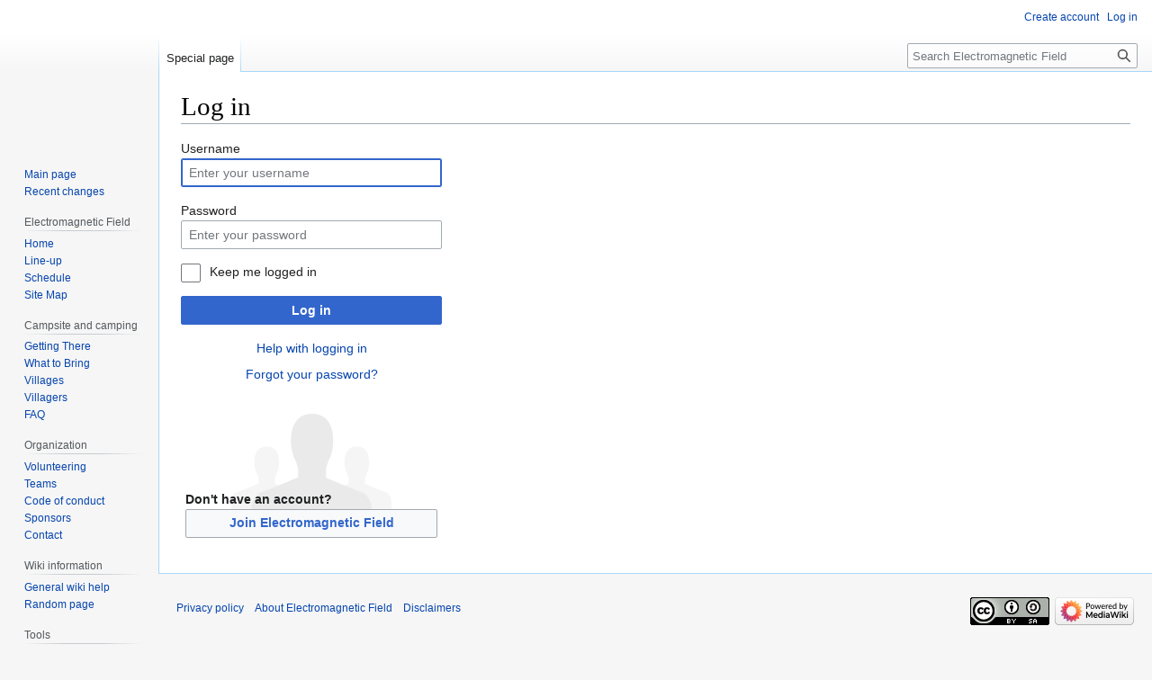

--- FILE ---
content_type: text/html; charset=UTF-8
request_url: https://wiki.emfcamp.org/2016/w/index.php?title=Special:UserLogin&returnto=User%3AJennyh
body_size: 4548
content:
<!DOCTYPE html>
<html class="client-nojs" lang="en" dir="ltr">
<head>
<meta charset="UTF-8"/>
<title>Log in - Electromagnetic Field</title>
<script>document.documentElement.className="client-js";RLCONF={"wgBreakFrames":true,"wgSeparatorTransformTable":["",""],"wgDigitTransformTable":["",""],"wgDefaultDateFormat":"dmy","wgMonthNames":["","January","February","March","April","May","June","July","August","September","October","November","December"],"wgRequestId":"7269d5f56db61416b5e8801f","wgCSPNonce":false,"wgCanonicalNamespace":"Special","wgCanonicalSpecialPageName":"Userlogin","wgNamespaceNumber":-1,"wgPageName":"Special:UserLogin","wgTitle":"UserLogin","wgCurRevisionId":0,"wgRevisionId":0,"wgArticleId":0,"wgIsArticle":false,"wgIsRedirect":false,"wgAction":"view","wgUserName":null,"wgUserGroups":["*"],"wgCategories":[],"wgPageContentLanguage":"en","wgPageContentModel":"wikitext","wgRelevantPageName":"Special:UserLogin","wgRelevantArticleId":0,"wgIsProbablyEditable":false,"wgRelevantPageIsProbablyEditable":false,"egMapsScriptPath":"/2016/w/extensions/Maps/","egMapsDebugJS":false,"egMapsAvailableServices":["leaflet","googlemaps3"],
"egMapsLeafletLayersApiKeys":{"MapBox":"","MapQuestOpen":"","Thunderforest":"","GeoportailFrance":""},"wgVector2022PreviewPages":[]};RLSTATE={"user.options":"loading","mediawiki.ui.input":"ready","mediawiki.ui.radio":"ready","mediawiki.ui.checkbox":"ready","mediawiki.ui":"ready","mediawiki.ui.button":"ready","mediawiki.special.userlogin.common.styles":"ready","mediawiki.special.userlogin.login.styles":"ready","mediawiki.htmlform.styles":"ready","skins.vector.styles.legacy":"ready"};RLPAGEMODULES=["mediawiki.htmlform","mediawiki.page.ready","skins.vector.legacy.js"];</script>
<script>(RLQ=window.RLQ||[]).push(function(){mw.loader.implement("user.options@12s5i",function($,jQuery,require,module){mw.user.tokens.set({"patrolToken":"+\\","watchToken":"+\\","csrfToken":"+\\"});});});</script>
<link rel="stylesheet" href="/2016/w/load.php?lang=en&amp;modules=mediawiki.htmlform.styles%7Cmediawiki.special.userlogin.common.styles%7Cmediawiki.special.userlogin.login.styles%7Cmediawiki.ui%7Cmediawiki.ui.button%2Ccheckbox%2Cinput%2Cradio%7Cskins.vector.styles.legacy&amp;only=styles&amp;skin=vector"/>
<script async="" src="/2016/w/load.php?lang=en&amp;modules=startup&amp;only=scripts&amp;raw=1&amp;safemode=1&amp;skin=vector"></script>
<meta name="generator" content="MediaWiki 1.39.6"/>
<meta name="robots" content="noindex,nofollow"/>
<meta name="format-detection" content="telephone=no"/>
<meta name="viewport" content="width=1000"/>
<link rel="icon" href="/favicon.ico"/>
<link rel="search" type="application/opensearchdescription+xml" href="/2016/w/opensearch_desc.php" title="Electromagnetic Field (en)"/>
<link rel="EditURI" type="application/rsd+xml" href="https://wiki.emfcamp.org/2016/w/api.php?action=rsd"/>
<link rel="license" href="https://creativecommons.org/licenses/by-sa/3.0/"/>
<link rel="alternate" type="application/atom+xml" title="Electromagnetic Field Atom feed" href="/2016/w/index.php?title=Special:RecentChanges&amp;feed=atom"/>
</head>
<body class="mediawiki ltr sitedir-ltr mw-hide-empty-elt ns--1 ns-special mw-special-Userlogin page-Special_UserLogin rootpage-Special_UserLogin skin-vector action-view skin-vector-legacy vector-feature-language-in-header-enabled vector-feature-language-in-main-page-header-disabled vector-feature-language-alert-in-sidebar-disabled vector-feature-sticky-header-disabled vector-feature-sticky-header-edit-disabled vector-feature-table-of-contents-disabled vector-feature-visual-enhancement-next-disabled"><div id="mw-page-base" class="noprint"></div>
<div id="mw-head-base" class="noprint"></div>
<div id="content" class="mw-body" role="main">
	<a id="top"></a>
	<div id="siteNotice"></div>
	<div class="mw-indicators">
	</div>
	<h1 id="firstHeading" class="firstHeading mw-first-heading">Log in</h1>
	<div id="bodyContent" class="vector-body">
		
		<div id="contentSub"></div>
		<div id="contentSub2"></div>
		
		<div id="jump-to-nav"></div>
		<a class="mw-jump-link" href="#mw-head">Jump to navigation</a>
		<a class="mw-jump-link" href="#searchInput">Jump to search</a>
		<div id="mw-content-text" class="mw-body-content"><div class="mw-ui-container"><div id="userloginprompt"></div><div id="userloginForm"><form class="mw-htmlform mw-ui-vform mw-ui-container" action="/2016/w/index.php?title=Special:UserLogin&amp;returnto=User:Jennyh" method="post" name="userlogin"><input type="hidden" value="Special:UserLogin" name="title"/>
<div>
<div class="mw-htmlform-field-HTMLTextField loginText mw-ui-vform-field"><label for="wpName1">Username</label><div class="mw-input"><input id="wpName1" name="wpName" size="20" class="loginText mw-ui-input" placeholder="Enter your username" tabindex="1" required="" autofocus="" autocomplete="username"/>
</div></div><div class="mw-htmlform-field-HTMLTextField loginPassword mw-ui-vform-field"><label for="wpPassword1">Password</label><div class="mw-input"><input id="wpPassword1" name="wpPassword" size="20" class="loginPassword mw-ui-input" placeholder="Enter your password" tabindex="2" required="" autocomplete="current-password" type="password"/>
</div></div><div class="mw-htmlform-field-HTMLCheckField mw-userlogin-rememberme mw-ui-vform-field"><div class="mw-input mw-htmlform-nolabel"><div class="mw-ui-checkbox"><input name="wpRemember" type="checkbox" value="1" id="wpRemember" tabindex="3" class="mw-userlogin-rememberme" /> <label for="wpRemember">Keep me logged in</label></div>
</div></div><div class="mw-htmlform-field-HTMLSubmitField mw-ui-vform-field"><div class="mw-input mw-htmlform-nolabel"><button class="mw-htmlform-submit mw-ui-button mw-ui-primary mw-ui-progressive" id="wpLoginAttempt" type="submit" name="wploginattempt" value="Log in" tabindex="4">Log in</button>
</div></div><div class="mw-htmlform-field-HTMLInfoField mw-form-related-link-container mw-userlogin-help mw-ui-vform-field"><div class="mw-input mw-htmlform-nolabel"><a href="https://www.mediawiki.org/wiki/Special:MyLanguage/Help:Logging_in">Help with logging in</a>
</div></div><div class="mw-htmlform-field-HTMLInfoField mw-form-related-link-container mw-ui-vform-field"><div class="mw-input mw-htmlform-nolabel"><a href="/2016/wiki/Special:PasswordReset" title="Special:PasswordReset">Forgot your password?</a>
</div></div><div class="mw-htmlform-field-HTMLInfoField mw-ui-vform-field"><div class="mw-input mw-htmlform-nolabel"><div id="mw-createaccount-cta" class="mw-ui-vform-field">Don&#039;t have an account?<a id="mw-createaccount-join" href="/2016/w/index.php?title=Special:CreateAccount&amp;returnto=User:Jennyh" class="mw-ui-button" tabindex="100">Join Electromagnetic Field</a></div>
</div></div>
</div><input id="wpEditToken" type="hidden" value="+\" name="wpEditToken"/>
<input name="authAction" type="hidden" value="login"/>
<input name="force" type="hidden"/>
<input name="wpLoginToken" type="hidden" value="143843bf948fa8f0d12df90cbe185d43696c6f7c+\"/>
</form></div></div>
<div class="printfooter" data-nosnippet="">Retrieved from "<a dir="ltr" href="https://wiki.emfcamp.org/2016/wiki/Special:UserLogin">https://wiki.emfcamp.org/2016/wiki/Special:UserLogin</a>"</div></div>
		<div id="catlinks" class="catlinks catlinks-allhidden" data-mw="interface"></div>
	</div>
</div>

<div id="mw-navigation">
	<h2>Navigation menu</h2>
	<div id="mw-head">
		

<nav id="p-personal" class="vector-menu mw-portlet mw-portlet-personal vector-user-menu-legacy" aria-labelledby="p-personal-label" role="navigation"  >
	<h3
		id="p-personal-label"
		
		class="vector-menu-heading "
	>
		<span class="vector-menu-heading-label">Personal tools</span>
	</h3>
	<div class="vector-menu-content">
		
		<ul class="vector-menu-content-list"><li id="pt-createaccount" class="mw-list-item"><a href="/2016/w/index.php?title=Special:CreateAccount&amp;returnto=User%3AJennyh" title="You are encouraged to create an account and log in; however, it is not mandatory"><span>Create account</span></a></li><li id="pt-login" class="mw-list-item active"><a href="/2016/w/index.php?title=Special:UserLogin&amp;returnto=User%3AJennyh" title="You are encouraged to log in; however, it is not mandatory [o]" accesskey="o"><span>Log in</span></a></li></ul>
		
	</div>
</nav>

		<div id="left-navigation">
			

<nav id="p-namespaces" class="vector-menu mw-portlet mw-portlet-namespaces vector-menu-tabs vector-menu-tabs-legacy" aria-labelledby="p-namespaces-label" role="navigation"  >
	<h3
		id="p-namespaces-label"
		
		class="vector-menu-heading "
	>
		<span class="vector-menu-heading-label">Namespaces</span>
	</h3>
	<div class="vector-menu-content">
		
		<ul class="vector-menu-content-list"><li id="ca-nstab-special" class="selected mw-list-item"><a href="/2016/w/index.php?title=Special:UserLogin&amp;returnto=User%3AJennyh" title="This is a special page, and it cannot be edited"><span>Special page</span></a></li></ul>
		
	</div>
</nav>

			

<nav id="p-variants" class="vector-menu mw-portlet mw-portlet-variants emptyPortlet vector-menu-dropdown" aria-labelledby="p-variants-label" role="navigation"  >
	<input type="checkbox"
		id="p-variants-checkbox"
		role="button"
		aria-haspopup="true"
		data-event-name="ui.dropdown-p-variants"
		class="vector-menu-checkbox"
		aria-labelledby="p-variants-label"
	/>
	<label
		id="p-variants-label"
		 aria-label="Change language variant"
		class="vector-menu-heading "
	>
		<span class="vector-menu-heading-label">English</span>
	</label>
	<div class="vector-menu-content">
		
		<ul class="vector-menu-content-list"></ul>
		
	</div>
</nav>

		</div>
		<div id="right-navigation">
			

<nav id="p-views" class="vector-menu mw-portlet mw-portlet-views emptyPortlet vector-menu-tabs vector-menu-tabs-legacy" aria-labelledby="p-views-label" role="navigation"  >
	<h3
		id="p-views-label"
		
		class="vector-menu-heading "
	>
		<span class="vector-menu-heading-label">Views</span>
	</h3>
	<div class="vector-menu-content">
		
		<ul class="vector-menu-content-list"></ul>
		
	</div>
</nav>

			

<nav id="p-cactions" class="vector-menu mw-portlet mw-portlet-cactions emptyPortlet vector-menu-dropdown" aria-labelledby="p-cactions-label" role="navigation"  title="More options" >
	<input type="checkbox"
		id="p-cactions-checkbox"
		role="button"
		aria-haspopup="true"
		data-event-name="ui.dropdown-p-cactions"
		class="vector-menu-checkbox"
		aria-labelledby="p-cactions-label"
	/>
	<label
		id="p-cactions-label"
		
		class="vector-menu-heading "
	>
		<span class="vector-menu-heading-label">More</span>
	</label>
	<div class="vector-menu-content">
		
		<ul class="vector-menu-content-list"></ul>
		
	</div>
</nav>

			
<div id="p-search" role="search" class="vector-search-box-vue  vector-search-box-show-thumbnail vector-search-box-auto-expand-width vector-search-box">
	<div>
			<h3 >
				<label for="searchInput">Search</label>
			</h3>
		<form action="/2016/w/index.php" id="searchform"
			class="vector-search-box-form">
			<div id="simpleSearch"
				class="vector-search-box-inner"
				 data-search-loc="header-navigation">
				<input class="vector-search-box-input"
					 type="search" name="search" placeholder="Search Electromagnetic Field" aria-label="Search Electromagnetic Field" autocapitalize="sentences" title="Search Electromagnetic Field [f]" accesskey="f" id="searchInput"
				>
				<input type="hidden" name="title" value="Special:Search">
				<input id="mw-searchButton"
					 class="searchButton mw-fallbackSearchButton" type="submit" name="fulltext" title="Search the pages for this text" value="Search">
				<input id="searchButton"
					 class="searchButton" type="submit" name="go" title="Go to a page with this exact name if it exists" value="Go">
			</div>
		</form>
	</div>
</div>

		</div>
	</div>
	

<div id="mw-panel">
	<div id="p-logo" role="banner">
		<a class="mw-wiki-logo" href="/2016/wiki/Electromagnetic_Field_2016"
			title="Visit the main page"></a>
	</div>
	

<nav id="p-navigation" class="vector-menu mw-portlet mw-portlet-navigation vector-menu-portal portal" aria-labelledby="p-navigation-label" role="navigation"  >
	<h3
		id="p-navigation-label"
		
		class="vector-menu-heading "
	>
		<span class="vector-menu-heading-label">Navigation</span>
	</h3>
	<div class="vector-menu-content">
		
		<ul class="vector-menu-content-list"><li id="n-mainpage-description" class="mw-list-item"><a href="/2016/wiki/Electromagnetic_Field_2016" title="Visit the main page [z]" accesskey="z"><span>Main page</span></a></li><li id="n-recentchanges" class="mw-list-item"><a href="/2016/wiki/Special:RecentChanges" title="A list of recent changes in the wiki [r]" accesskey="r"><span>Recent changes</span></a></li></ul>
		
	</div>
</nav>

	

<nav id="p-Electromagnetic_Field" class="vector-menu mw-portlet mw-portlet-Electromagnetic_Field vector-menu-portal portal" aria-labelledby="p-Electromagnetic_Field-label" role="navigation"  >
	<h3
		id="p-Electromagnetic_Field-label"
		
		class="vector-menu-heading "
	>
		<span class="vector-menu-heading-label">Electromagnetic Field</span>
	</h3>
	<div class="vector-menu-content">
		
		<ul class="vector-menu-content-list"><li id="n-Home" class="mw-list-item"><a href="/2016/wiki/Electromagnetic_Field_2016"><span>Home</span></a></li><li id="n-Line-up" class="mw-list-item"><a href="https://www.emfcamp.org/line-up/2016" rel="nofollow"><span>Line-up</span></a></li><li id="n-Schedule" class="mw-list-item"><a href="https://www.emfcamp.org/schedule" rel="nofollow"><span>Schedule</span></a></li><li id="n-Site-Map" class="mw-list-item"><a href="https://map.emfcamp.org" rel="nofollow"><span>Site Map</span></a></li></ul>
		
	</div>
</nav>


<nav id="p-Campsite_and_camping" class="vector-menu mw-portlet mw-portlet-Campsite_and_camping vector-menu-portal portal" aria-labelledby="p-Campsite_and_camping-label" role="navigation"  >
	<h3
		id="p-Campsite_and_camping-label"
		
		class="vector-menu-heading "
	>
		<span class="vector-menu-heading-label">Campsite and camping</span>
	</h3>
	<div class="vector-menu-content">
		
		<ul class="vector-menu-content-list"><li id="n-Getting-There" class="mw-list-item"><a href="/2016/wiki/Travel"><span>Getting There</span></a></li><li id="n-What-to-Bring" class="mw-list-item"><a href="/2016/wiki/Packing_List"><span>What to Bring</span></a></li><li id="n-Villages" class="mw-list-item"><a href="/2016/wiki/Villages"><span>Villages</span></a></li><li id="n-Villagers" class="mw-list-item"><a href="/2016/wiki/Villagers"><span>Villagers</span></a></li><li id="n-FAQ" class="mw-list-item"><a href="/2016/wiki/FAQ"><span>FAQ</span></a></li></ul>
		
	</div>
</nav>


<nav id="p-Organization" class="vector-menu mw-portlet mw-portlet-Organization vector-menu-portal portal" aria-labelledby="p-Organization-label" role="navigation"  >
	<h3
		id="p-Organization-label"
		
		class="vector-menu-heading "
	>
		<span class="vector-menu-heading-label">Organization</span>
	</h3>
	<div class="vector-menu-content">
		
		<ul class="vector-menu-content-list"><li id="n-Volunteering" class="mw-list-item"><a href="/2016/wiki/Volunteering"><span>Volunteering</span></a></li><li id="n-Teams" class="mw-list-item"><a href="/2016/wiki/Teams"><span>Teams</span></a></li><li id="n-Code-of-conduct" class="mw-list-item"><a href="https://www.emfcamp.org/code-of-conduct" rel="nofollow"><span>Code of conduct</span></a></li><li id="n-Sponsors" class="mw-list-item"><a href="https://www.emfcamp.org/sponsors" rel="nofollow"><span>Sponsors</span></a></li><li id="n-Contact" class="mw-list-item"><a href="/2016/wiki/Contact"><span>Contact</span></a></li></ul>
		
	</div>
</nav>


<nav id="p-Wiki_information" class="vector-menu mw-portlet mw-portlet-Wiki_information vector-menu-portal portal" aria-labelledby="p-Wiki_information-label" role="navigation"  >
	<h3
		id="p-Wiki_information-label"
		
		class="vector-menu-heading "
	>
		<span class="vector-menu-heading-label">Wiki information</span>
	</h3>
	<div class="vector-menu-content">
		
		<ul class="vector-menu-content-list"><li id="n-General-wiki-help" class="mw-list-item"><a href="https://www.mediawiki.org/wiki/Special:MyLanguage/Help:Contents"><span>General wiki help</span></a></li><li id="n-randompage" class="mw-list-item"><a href="/2016/wiki/Special:Random" title="Load a random page [x]" accesskey="x"><span>Random page</span></a></li></ul>
		
	</div>
</nav>


<nav id="p-tb" class="vector-menu mw-portlet mw-portlet-tb vector-menu-portal portal" aria-labelledby="p-tb-label" role="navigation"  >
	<h3
		id="p-tb-label"
		
		class="vector-menu-heading "
	>
		<span class="vector-menu-heading-label">Tools</span>
	</h3>
	<div class="vector-menu-content">
		
		<ul class="vector-menu-content-list"><li id="t-specialpages" class="mw-list-item"><a href="/2016/wiki/Special:SpecialPages" title="A list of all special pages [q]" accesskey="q"><span>Special pages</span></a></li><li id="t-print" class="mw-list-item"><a href="javascript:print();" rel="alternate" title="Printable version of this page [p]" accesskey="p"><span>Printable version</span></a></li></ul>
		
	</div>
</nav>

	
</div>

</div>

<footer id="footer" class="mw-footer" role="contentinfo" >
	<ul id="footer-info">
</ul>

	<ul id="footer-places">
	<li id="footer-places-privacy"><a href="/2016/wiki/Project:Privacy_policy">Privacy policy</a></li>
	<li id="footer-places-about"><a href="/2016/wiki/Project:About">About Electromagnetic Field</a></li>
	<li id="footer-places-disclaimer"><a href="/2016/wiki/Project:General_disclaimer">Disclaimers</a></li>
</ul>

	<ul id="footer-icons" class="noprint">
	<li id="footer-copyrightico"><a href="https://creativecommons.org/licenses/by-sa/3.0/"><img src="/2016/w/resources/assets/licenses/cc-by-sa.png" alt="Creative Commons Attribution-ShareAlike" width="88" height="31" loading="lazy"/></a></li>
	<li id="footer-poweredbyico"><a href="https://www.mediawiki.org/"><img src="/2016/w/resources/assets/poweredby_mediawiki_88x31.png" alt="Powered by MediaWiki" srcset="/2016/w/resources/assets/poweredby_mediawiki_132x47.png 1.5x, /2016/w/resources/assets/poweredby_mediawiki_176x62.png 2x" width="88" height="31" loading="lazy"/></a></li>
</ul>

</footer>

<script>(RLQ=window.RLQ||[]).push(function(){mw.log.warn("This page is using the deprecated ResourceLoader module \"mediawiki.ui\".\nPlease use OOUI instead.");mw.config.set({"wgBackendResponseTime":365});});</script>
</body>
</html>

--- FILE ---
content_type: text/javascript; charset=utf-8
request_url: https://wiki.emfcamp.org/2016/w/load.php?lang=en&modules=startup&only=scripts&raw=1&safemode=1&skin=vector
body_size: 10534
content:
function isCompatible(ua){return!!((function(){'use strict';return!this&&Function.prototype.bind;}())&&'querySelector'in document&&'localStorage'in window&&!ua.match(/MSIE 10|NetFront|Opera Mini|S40OviBrowser|MeeGo|Android.+Glass|^Mozilla\/5\.0 .+ Gecko\/$|googleweblight|PLAYSTATION|PlayStation/));}if(!isCompatible(navigator.userAgent)){document.documentElement.className=document.documentElement.className.replace(/(^|\s)client-js(\s|$)/,'$1client-nojs$2');while(window.NORLQ&&NORLQ[0]){NORLQ.shift()();}NORLQ={push:function(fn){fn();}};RLQ={push:function(){}};}else{if(window.performance&&performance.mark){performance.mark('mwStartup');}(function(){'use strict';var con=window.console;function logError(topic,data){if(con.log){var e=data.exception;var msg=(e?'Exception':'Error')+' in '+data.source+(data.module?' in module '+data.module:'')+(e?':':'.');con.log(msg);if(e&&con.warn){con.warn(e);}}}function Map(){this.values=Object.create(null);}Map.prototype={constructor:Map,get:function(
selection,fallback){if(arguments.length<2){fallback=null;}if(typeof selection==='string'){return selection in this.values?this.values[selection]:fallback;}var results;if(Array.isArray(selection)){results={};for(var i=0;i<selection.length;i++){if(typeof selection[i]==='string'){results[selection[i]]=selection[i]in this.values?this.values[selection[i]]:fallback;}}return results;}if(selection===undefined){results={};for(var key in this.values){results[key]=this.values[key];}return results;}return fallback;},set:function(selection,value){if(arguments.length>1){if(typeof selection==='string'){this.values[selection]=value;return true;}}else if(typeof selection==='object'){for(var key in selection){this.values[key]=selection[key];}return true;}return false;},exists:function(selection){return typeof selection==='string'&&selection in this.values;}};var log=function(){};log.warn=con.warn?Function.prototype.bind.call(con.warn,con):function(){};var mw={now:function(){var perf=window.performance;
var navStart=perf&&perf.timing&&perf.timing.navigationStart;mw.now=navStart&&perf.now?function(){return navStart+perf.now();}:Date.now;return mw.now();},trackQueue:[],track:function(topic,data){mw.trackQueue.push({topic:topic,data:data});},trackError:function(topic,data){mw.track(topic,data);logError(topic,data);},Map:Map,config:new Map(),messages:new Map(),templates:new Map(),log:log};window.mw=window.mediaWiki=mw;}());(function(){'use strict';var StringSet,store,hasOwn=Object.hasOwnProperty;function defineFallbacks(){StringSet=window.Set||function(){var set=Object.create(null);return{add:function(value){set[value]=true;},has:function(value){return value in set;}};};}defineFallbacks();function fnv132(str){var hash=0x811C9DC5;for(var i=0;i<str.length;i++){hash+=(hash<<1)+(hash<<4)+(hash<<7)+(hash<<8)+(hash<<24);hash^=str.charCodeAt(i);}hash=(hash>>>0).toString(36).slice(0,5);while(hash.length<5){hash='0'+hash;}return hash;}var isES6Supported=typeof Promise==='function'&&Promise.
prototype.finally&&/./g.flags==='g'&&(function(){try{new Function('(a = 0) => a');return true;}catch(e){return false;}}());var registry=Object.create(null),sources=Object.create(null),handlingPendingRequests=false,pendingRequests=[],queue=[],jobs=[],willPropagate=false,errorModules=[],baseModules=["jquery","mediawiki.base"],marker=document.querySelector('meta[name="ResourceLoaderDynamicStyles"]'),lastCssBuffer,rAF=window.requestAnimationFrame||setTimeout;function addToHead(el,nextNode){if(nextNode&&nextNode.parentNode){nextNode.parentNode.insertBefore(el,nextNode);}else{document.head.appendChild(el);}}function newStyleTag(text,nextNode){var el=document.createElement('style');el.appendChild(document.createTextNode(text));addToHead(el,nextNode);return el;}function flushCssBuffer(cssBuffer){if(cssBuffer===lastCssBuffer){lastCssBuffer=null;}newStyleTag(cssBuffer.cssText,marker);for(var i=0;i<cssBuffer.callbacks.length;i++){cssBuffer.callbacks[i]();}}function addEmbeddedCSS(cssText,callback
){if(!lastCssBuffer||cssText.slice(0,7)==='@import'){lastCssBuffer={cssText:'',callbacks:[]};rAF(flushCssBuffer.bind(null,lastCssBuffer));}lastCssBuffer.cssText+='\n'+cssText;lastCssBuffer.callbacks.push(callback);}function getCombinedVersion(modules){var hashes=modules.reduce(function(result,module){return result+registry[module].version;},'');return fnv132(hashes);}function allReady(modules){for(var i=0;i<modules.length;i++){if(mw.loader.getState(modules[i])!=='ready'){return false;}}return true;}function allWithImplicitReady(module){return allReady(registry[module].dependencies)&&(baseModules.indexOf(module)!==-1||allReady(baseModules));}function anyFailed(modules){for(var i=0;i<modules.length;i++){var state=mw.loader.getState(modules[i]);if(state==='error'||state==='missing'){return modules[i];}}return false;}function doPropagation(){var didPropagate=true;var module;while(didPropagate){didPropagate=false;while(errorModules.length){var errorModule=errorModules.shift(),
baseModuleError=baseModules.indexOf(errorModule)!==-1;for(module in registry){if(registry[module].state!=='error'&&registry[module].state!=='missing'){if(baseModuleError&&baseModules.indexOf(module)===-1){registry[module].state='error';didPropagate=true;}else if(registry[module].dependencies.indexOf(errorModule)!==-1){registry[module].state='error';errorModules.push(module);didPropagate=true;}}}}for(module in registry){if(registry[module].state==='loaded'&&allWithImplicitReady(module)){execute(module);didPropagate=true;}}for(var i=0;i<jobs.length;i++){var job=jobs[i];var failed=anyFailed(job.dependencies);if(failed!==false||allReady(job.dependencies)){jobs.splice(i,1);i-=1;try{if(failed!==false&&job.error){job.error(new Error('Failed dependency: '+failed),job.dependencies);}else if(failed===false&&job.ready){job.ready();}}catch(e){mw.trackError('resourceloader.exception',{exception:e,source:'load-callback'});}didPropagate=true;}}}willPropagate=false;}function setAndPropagate(module,
state){registry[module].state=state;if(state==='ready'){store.add(module);}else if(state==='error'||state==='missing'){errorModules.push(module);}else if(state!=='loaded'){return;}if(willPropagate){return;}willPropagate=true;mw.requestIdleCallback(doPropagation,{timeout:1});}function sortDependencies(module,resolved,unresolved){if(!(module in registry)){throw new Error('Unknown module: '+module);}if(typeof registry[module].skip==='string'){var skip=(new Function(registry[module].skip)());registry[module].skip=!!skip;if(skip){registry[module].dependencies=[];setAndPropagate(module,'ready');return;}}if(!unresolved){unresolved=new StringSet();}var deps=registry[module].dependencies;unresolved.add(module);for(var i=0;i<deps.length;i++){if(resolved.indexOf(deps[i])===-1){if(unresolved.has(deps[i])){throw new Error('Circular reference detected: '+module+' -> '+deps[i]);}sortDependencies(deps[i],resolved,unresolved);}}resolved.push(module);}function resolve(modules){var resolved=baseModules.
slice();for(var i=0;i<modules.length;i++){sortDependencies(modules[i],resolved);}return resolved;}function resolveStubbornly(modules){var resolved=baseModules.slice();for(var i=0;i<modules.length;i++){var saved=resolved.slice();try{sortDependencies(modules[i],resolved);}catch(err){resolved=saved;mw.log.warn('Skipped unavailable module '+modules[i]);if(modules[i]in registry){mw.trackError('resourceloader.exception',{exception:err,source:'resolve'});}}}return resolved;}function resolveRelativePath(relativePath,basePath){var relParts=relativePath.match(/^((?:\.\.?\/)+)(.*)$/);if(!relParts){return null;}var baseDirParts=basePath.split('/');baseDirParts.pop();var prefixes=relParts[1].split('/');prefixes.pop();var prefix;while((prefix=prefixes.pop())!==undefined){if(prefix==='..'){baseDirParts.pop();}}return(baseDirParts.length?baseDirParts.join('/')+'/':'')+relParts[2];}function makeRequireFunction(moduleObj,basePath){return function require(moduleName){var fileName=resolveRelativePath(
moduleName,basePath);if(fileName===null){return mw.loader.require(moduleName);}if(hasOwn.call(moduleObj.packageExports,fileName)){return moduleObj.packageExports[fileName];}var scriptFiles=moduleObj.script.files;if(!hasOwn.call(scriptFiles,fileName)){throw new Error('Cannot require undefined file '+fileName);}var result,fileContent=scriptFiles[fileName];if(typeof fileContent==='function'){var moduleParam={exports:{}};fileContent(makeRequireFunction(moduleObj,fileName),moduleParam,moduleParam.exports);result=moduleParam.exports;}else{result=fileContent;}moduleObj.packageExports[fileName]=result;return result;};}function addScript(src,callback){var script=document.createElement('script');script.src=src;script.onload=script.onerror=function(){if(script.parentNode){script.parentNode.removeChild(script);}if(callback){callback();callback=null;}};document.head.appendChild(script);return script;}function queueModuleScript(src,moduleName,callback){pendingRequests.push(function(){if(moduleName
!=='jquery'){window.require=mw.loader.require;window.module=registry[moduleName].module;}addScript(src,function(){delete window.module;callback();if(pendingRequests[0]){pendingRequests.shift()();}else{handlingPendingRequests=false;}});});if(!handlingPendingRequests&&pendingRequests[0]){handlingPendingRequests=true;pendingRequests.shift()();}}function addLink(url,media,nextNode){var el=document.createElement('link');el.rel='stylesheet';if(media){el.media=media;}el.href=url;addToHead(el,nextNode);return el;}function domEval(code){var script=document.createElement('script');if(mw.config.get('wgCSPNonce')!==false){script.nonce=mw.config.get('wgCSPNonce');}script.text=code;document.head.appendChild(script);script.parentNode.removeChild(script);}function enqueue(dependencies,ready,error){if(allReady(dependencies)){if(ready){ready();}return;}var failed=anyFailed(dependencies);if(failed!==false){if(error){error(new Error('Dependency '+failed+' failed to load'),dependencies);}return;}if(ready||
error){jobs.push({dependencies:dependencies.filter(function(module){var state=registry[module].state;return state==='registered'||state==='loaded'||state==='loading'||state==='executing';}),ready:ready,error:error});}dependencies.forEach(function(module){if(registry[module].state==='registered'&&queue.indexOf(module)===-1){queue.push(module);}});mw.loader.work();}function execute(module){if(registry[module].state!=='loaded'){throw new Error('Module in state "'+registry[module].state+'" may not execute: '+module);}registry[module].state='executing';var runScript=function(){var script=registry[module].script;var markModuleReady=function(){setAndPropagate(module,'ready');};var nestedAddScript=function(arr,offset){if(offset>=arr.length){markModuleReady();return;}queueModuleScript(arr[offset],module,function(){nestedAddScript(arr,offset+1);});};try{if(Array.isArray(script)){nestedAddScript(script,0);}else if(typeof script==='function'){if(module==='jquery'){script();}else{script(window.$,
window.$,mw.loader.require,registry[module].module);}markModuleReady();}else if(typeof script==='object'&&script!==null){var mainScript=script.files[script.main];if(typeof mainScript!=='function'){throw new Error('Main file in module '+module+' must be a function');}mainScript(makeRequireFunction(registry[module],script.main),registry[module].module,registry[module].module.exports);markModuleReady();}else if(typeof script==='string'){domEval(script);markModuleReady();}else{markModuleReady();}}catch(e){setAndPropagate(module,'error');mw.trackError('resourceloader.exception',{exception:e,module:module,source:'module-execute'});}};if(registry[module].messages){mw.messages.set(registry[module].messages);}if(registry[module].templates){mw.templates.set(module,registry[module].templates);}var cssPending=0;var cssHandle=function(){cssPending++;return function(){cssPending--;if(cssPending===0){var runScriptCopy=runScript;runScript=undefined;runScriptCopy();}};};if(registry[module].style){for(
var key in registry[module].style){var value=registry[module].style[key];if(key==='css'){for(var i=0;i<value.length;i++){addEmbeddedCSS(value[i],cssHandle());}}else if(key==='url'){for(var media in value){var urls=value[media];for(var j=0;j<urls.length;j++){addLink(urls[j],media,marker);}}}}}if(module==='user'){var siteDeps;var siteDepErr;try{siteDeps=resolve(['site']);}catch(e){siteDepErr=e;runScript();}if(!siteDepErr){enqueue(siteDeps,runScript,runScript);}}else if(cssPending===0){runScript();}}function sortQuery(o){var sorted={};var list=[];for(var key in o){list.push(key);}list.sort();for(var i=0;i<list.length;i++){sorted[list[i]]=o[list[i]];}return sorted;}function buildModulesString(moduleMap){var str=[];var list=[];var p;function restore(suffix){return p+suffix;}for(var prefix in moduleMap){p=prefix===''?'':prefix+'.';str.push(p+moduleMap[prefix].join(','));list.push.apply(list,moduleMap[prefix].map(restore));}return{str:str.join('|'),list:list};}function makeQueryString(params)
{var str='';for(var key in params){str+=(str?'&':'')+encodeURIComponent(key)+'='+encodeURIComponent(params[key]);}return str;}function batchRequest(batch){if(!batch.length){return;}var sourceLoadScript,currReqBase,moduleMap;function doRequest(){var query=Object.create(currReqBase),packed=buildModulesString(moduleMap);query.modules=packed.str;query.version=getCombinedVersion(packed.list);query=sortQuery(query);addScript(sourceLoadScript+'?'+makeQueryString(query));}batch.sort();var reqBase={"lang":"en","skin":"vector"};var splits=Object.create(null);for(var b=0;b<batch.length;b++){var bSource=registry[batch[b]].source;var bGroup=registry[batch[b]].group;if(!splits[bSource]){splits[bSource]=Object.create(null);}if(!splits[bSource][bGroup]){splits[bSource][bGroup]=[];}splits[bSource][bGroup].push(batch[b]);}for(var source in splits){sourceLoadScript=sources[source];for(var group in splits[source]){var modules=splits[source][group];currReqBase=Object.create(reqBase);if(group===0&&mw.config
.get('wgUserName')!==null){currReqBase.user=mw.config.get('wgUserName');}var currReqBaseLength=makeQueryString(currReqBase).length+23;var length=0;moduleMap=Object.create(null);for(var i=0;i<modules.length;i++){var lastDotIndex=modules[i].lastIndexOf('.'),prefix=modules[i].slice(0,Math.max(0,lastDotIndex)),suffix=modules[i].slice(lastDotIndex+1),bytesAdded=moduleMap[prefix]?suffix.length+3:modules[i].length+3;if(length&&length+currReqBaseLength+bytesAdded>mw.loader.maxQueryLength){doRequest();length=0;moduleMap=Object.create(null);}if(!moduleMap[prefix]){moduleMap[prefix]=[];}length+=bytesAdded;moduleMap[prefix].push(suffix);}doRequest();}}}function asyncEval(implementations,cb){if(!implementations.length){return;}mw.requestIdleCallback(function(){try{domEval(implementations.join(';'));}catch(err){cb(err);}});}function getModuleKey(module){return module in registry?(module+'@'+registry[module].version):null;}function splitModuleKey(key){var index=key.lastIndexOf('@');if(index===-1||
index===0){return{name:key,version:''};}return{name:key.slice(0,index),version:key.slice(index+1)};}function registerOne(module,version,dependencies,group,source,skip){if(module in registry){throw new Error('module already registered: '+module);}version=String(version||'');if(version.slice(-1)==='!'){if(!isES6Supported){return;}version=version.slice(0,-1);}registry[module]={module:{exports:{}},packageExports:{},version:version,dependencies:dependencies||[],group:typeof group==='undefined'?null:group,source:typeof source==='string'?source:'local',state:'registered',skip:typeof skip==='string'?skip:null};}mw.loader={moduleRegistry:registry,maxQueryLength:2000,addStyleTag:newStyleTag,addScriptTag:addScript,addLinkTag:addLink,enqueue:enqueue,resolve:resolve,work:function(){store.init();var q=queue.length,storedImplementations=[],storedNames=[],requestNames=[],batch=new StringSet();while(q--){var module=queue[q];if(mw.loader.getState(module)==='registered'&&!batch.has(module)){registry[
module].state='loading';batch.add(module);var implementation=store.get(module);if(implementation){storedImplementations.push(implementation);storedNames.push(module);}else{requestNames.push(module);}}}queue=[];asyncEval(storedImplementations,function(err){store.stats.failed++;store.clear();mw.trackError('resourceloader.exception',{exception:err,source:'store-eval'});var failed=storedNames.filter(function(name){return registry[name].state==='loading';});batchRequest(failed);});batchRequest(requestNames);},addSource:function(ids){for(var id in ids){if(id in sources){throw new Error('source already registered: '+id);}sources[id]=ids[id];}},register:function(modules){if(typeof modules!=='object'){registerOne.apply(null,arguments);return;}function resolveIndex(dep){return typeof dep==='number'?modules[dep][0]:dep;}for(var i=0;i<modules.length;i++){var deps=modules[i][2];if(deps){for(var j=0;j<deps.length;j++){deps[j]=resolveIndex(deps[j]);}}registerOne.apply(null,modules[i]);}},implement:
function(module,script,style,messages,templates){var split=splitModuleKey(module),name=split.name,version=split.version;if(!(name in registry)){mw.loader.register(name);}if(registry[name].script!==undefined){throw new Error('module already implemented: '+name);}if(version){registry[name].version=version;}registry[name].script=script||null;registry[name].style=style||null;registry[name].messages=messages||null;registry[name].templates=templates||null;if(registry[name].state!=='error'&&registry[name].state!=='missing'){setAndPropagate(name,'loaded');}},load:function(modules,type){if(typeof modules==='string'&&/^(https?:)?\/?\//.test(modules)){if(type==='text/css'){addLink(modules);}else if(type==='text/javascript'||type===undefined){addScript(modules);}else{throw new Error('Invalid type '+type);}}else{modules=typeof modules==='string'?[modules]:modules;enqueue(resolveStubbornly(modules));}},state:function(states){for(var module in states){if(!(module in registry)){mw.loader.register(
module);}setAndPropagate(module,states[module]);}},getState:function(module){return module in registry?registry[module].state:null;},require:function(moduleName){if(mw.loader.getState(moduleName)!=='ready'){throw new Error('Module "'+moduleName+'" is not loaded');}return registry[moduleName].module.exports;}};var hasPendingWrites=false;function flushWrites(){store.prune();while(store.queue.length){store.set(store.queue.shift());}try{localStorage.removeItem(store.key);var data=JSON.stringify(store);localStorage.setItem(store.key,data);}catch(e){mw.trackError('resourceloader.exception',{exception:e,source:'store-localstorage-update'});}hasPendingWrites=false;}mw.loader.store=store={enabled:null,items:{},queue:[],stats:{hits:0,misses:0,expired:0,failed:0},toJSON:function(){return{items:store.items,vary:store.vary,asOf:Math.ceil(Date.now()/1e7)};},key:"MediaWikiModuleStore:wiki2016",vary:"vector:1:en",init:function(){if(this.enabled===null){this.enabled=false;if(false){this.load();}else{
this.clear();}}},load:function(){try{var raw=localStorage.getItem(this.key);this.enabled=true;var data=JSON.parse(raw);if(data&&data.vary===this.vary&&data.items&&Date.now()<(data.asOf*1e7)+259e7){this.items=data.items;}}catch(e){}},get:function(module){if(this.enabled){var key=getModuleKey(module);if(key in this.items){this.stats.hits++;return this.items[key];}this.stats.misses++;}return false;},add:function(module){if(this.enabled){this.queue.push(module);this.requestUpdate();}},set:function(module){var args,encodedScript,descriptor=registry[module],key=getModuleKey(module);if(key in this.items||!descriptor||descriptor.state!=='ready'||!descriptor.version||descriptor.group===1||descriptor.group===0||[descriptor.script,descriptor.style,descriptor.messages,descriptor.templates].indexOf(undefined)!==-1){return;}try{if(typeof descriptor.script==='function'){encodedScript=String(descriptor.script);}else if(typeof descriptor.script==='object'&&descriptor.script&&!Array.isArray(descriptor.
script)){encodedScript='{'+'main:'+JSON.stringify(descriptor.script.main)+','+'files:{'+Object.keys(descriptor.script.files).map(function(file){var value=descriptor.script.files[file];return JSON.stringify(file)+':'+(typeof value==='function'?value:JSON.stringify(value));}).join(',')+'}}';}else{encodedScript=JSON.stringify(descriptor.script);}args=[JSON.stringify(key),encodedScript,JSON.stringify(descriptor.style),JSON.stringify(descriptor.messages),JSON.stringify(descriptor.templates)];}catch(e){mw.trackError('resourceloader.exception',{exception:e,source:'store-localstorage-json'});return;}var src='mw.loader.implement('+args.join(',')+');';if(src.length>1e5){return;}this.items[key]=src;},prune:function(){for(var key in this.items){if(getModuleKey(splitModuleKey(key).name)!==key){this.stats.expired++;delete this.items[key];}}},clear:function(){this.items={};try{localStorage.removeItem(this.key);}catch(e){}},requestUpdate:function(){if(!hasPendingWrites){hasPendingWrites=true;
setTimeout(function(){mw.requestIdleCallback(flushWrites);},2000);}}};}());mw.requestIdleCallbackInternal=function(callback){setTimeout(function(){var start=mw.now();callback({didTimeout:false,timeRemaining:function(){return Math.max(0,50-(mw.now()-start));}});},1);};mw.requestIdleCallback=window.requestIdleCallback?window.requestIdleCallback.bind(window):mw.requestIdleCallbackInternal;(function(){var queue;mw.loader.addSource({"local":"/2016/w/load.php"});mw.loader.register([["user.options","12s5i",[],1],["mediawiki.skinning.interface","12miw"],["jquery.makeCollapsible.styles","qx5d5"],["mediawiki.skinning.content.parsoid","e1rzw"],["jquery","p9z7x"],["es6-polyfills","1xwex",[],null,null,"return Array.prototype.find\u0026\u0026Array.prototype.findIndex\u0026\u0026Array.prototype.includes\u0026\u0026typeof Promise==='function'\u0026\u0026Promise.prototype.finally;"],["web2017-polyfills","5cxhc",[5],null,null,
"return'IntersectionObserver'in window\u0026\u0026typeof fetch==='function'\u0026\u0026typeof URL==='function'\u0026\u0026'toJSON'in URL.prototype;"],["mediawiki.base","1de9f",[4]],["jquery.chosen","fjvzv"],["jquery.client","1jnox"],["jquery.color","1y5ur"],["jquery.confirmable","1qc1o",[104]],["jquery.cookie","emj1l"],["jquery.form","1djyv"],["jquery.fullscreen","1lanf"],["jquery.highlightText","a2wnf",[78]],["jquery.hoverIntent","1cahm"],["jquery.i18n","1pu0k",[103]],["jquery.lengthLimit","k5zgm",[62]],["jquery.makeCollapsible","1863g",[2,78]],["jquery.spinner","1rx3f",[21]],["jquery.spinner.styles","153wt"],["jquery.suggestions","1g6wh",[15]],["jquery.tablesorter","owtca",[24,105,78]],["jquery.tablesorter.styles","6nm5m"],["jquery.textSelection","m1do8",[9]],["jquery.throttle-debounce","1p2bq"],["jquery.tipsy","1bftu"],["jquery.ui","1ncc7"],["moment","x1k6h",[101,78]],["vue","zfi8r!"],["@vue/composition-api","scw0q!",[30]],["vuex","1twvy!",[30]],["wvui","v4ef5!",[31]],["wvui-search"
,"1nhzn!",[30]],["@wikimedia/codex","r6zyv!",[30]],["@wikimedia/codex-search","1p7vn!",[30]],["mediawiki.template","bca94"],["mediawiki.template.mustache","199kg",[37]],["mediawiki.apipretty","19n2s"],["mediawiki.api","4z1te",[68,104]],["mediawiki.content.json","f49yo"],["mediawiki.confirmCloseWindow","1ewwa"],["mediawiki.debug","d8is9",[188]],["mediawiki.diff","paqy5"],["mediawiki.diff.styles","6sx1o"],["mediawiki.feedback","dk4zz",[257,196]],["mediawiki.feedlink","1dtpe"],["mediawiki.filewarning","1brek",[188,200]],["mediawiki.ForeignApi","6vgsr",[50]],["mediawiki.ForeignApi.core","llzm2",[75,40,184]],["mediawiki.helplink","cex6u"],["mediawiki.hlist","15zvc"],["mediawiki.htmlform","1icg3",[18,78]],["mediawiki.htmlform.ooui","1m5pb",[188]],["mediawiki.htmlform.styles","1bo05"],["mediawiki.htmlform.ooui.styles","7v1rw"],["mediawiki.icon","1y6m3"],["mediawiki.inspect","88qa7",[62,78]],["mediawiki.notification","1ammp",[78,84]],["mediawiki.notification.convertmessagebox","1kd6x",[59]],[
"mediawiki.notification.convertmessagebox.styles","19vc0"],["mediawiki.String","1vc9s"],["mediawiki.pager.styles","186r0"],["mediawiki.pager.tablePager","1tupc"],["mediawiki.pulsatingdot","1i1zo"],["mediawiki.searchSuggest","14m0z",[22,40]],["mediawiki.storage","2gicm",[78]],["mediawiki.Title","1345o",[62,78]],["mediawiki.Upload","ooev2",[40]],["mediawiki.ForeignUpload","2bu58",[49,69]],["mediawiki.Upload.Dialog","198dv",[72]],["mediawiki.Upload.BookletLayout","178we",[69,76,29,191,196,201,202]],["mediawiki.ForeignStructuredUpload.BookletLayout","3n0xt",[70,72,108,167,161]],["mediawiki.toc","1jhap",[81]],["mediawiki.Uri","5izs0",[78]],["mediawiki.user","1fogn",[40,81]],["mediawiki.userSuggest","1hhzv",[22,40]],["mediawiki.util","183j9",[9,6]],["mediawiki.checkboxtoggle","159pl"],["mediawiki.checkboxtoggle.styles","1b0zv"],["mediawiki.cookie","10g2e",[12]],["mediawiki.experiments","dhcyy"],["mediawiki.editfont.styles","1rala"],["mediawiki.visibleTimeout","xcitq"],[
"mediawiki.action.delete","1ssul",[18,188]],["mediawiki.action.edit","mstk4",[25,87,40,83,163]],["mediawiki.action.edit.styles","ra6er"],["mediawiki.action.edit.collapsibleFooter","za3yf",[19,57,67]],["mediawiki.action.edit.preview","1kz6y",[20,114,76]],["mediawiki.action.history","cpbx3",[19]],["mediawiki.action.history.styles","w2lii"],["mediawiki.action.protect","1dt0w",[18,188]],["mediawiki.action.view.metadata","13p0w",[99]],["mediawiki.action.view.categoryPage.styles","acp5g"],["mediawiki.action.view.postEdit","13vzn",[104,59,188,207]],["mediawiki.action.view.redirect","iqcjx"],["mediawiki.action.view.redirectPage","ym7gp"],["mediawiki.action.edit.editWarning","ihdqq",[25,42,104]],["mediawiki.action.view.filepage","1tgoj"],["mediawiki.action.styles","qud44"],["mediawiki.language","1ysaw",[102]],["mediawiki.cldr","w8zqb",[103]],["mediawiki.libs.pluralruleparser","1kwne"],["mediawiki.jqueryMsg","bjfr3",[62,101,78,0]],["mediawiki.language.months","1iag2",[101]],[
"mediawiki.language.names","159lr",[101]],["mediawiki.language.specialCharacters","f8zox",[101]],["mediawiki.libs.jpegmeta","1h4oh"],["mediawiki.page.gallery","19ugl",[110,78]],["mediawiki.page.gallery.styles","1ctf8"],["mediawiki.page.gallery.slideshow","1f4yv",[40,191,210,212]],["mediawiki.page.ready","1d5sk",[40]],["mediawiki.page.watch.ajax","45qm7",[40]],["mediawiki.page.preview","8a65o",[19,25,40,44,45,188]],["mediawiki.page.image.pagination","kn7b4",[20,78]],["mediawiki.rcfilters.filters.base.styles","dgqj6"],["mediawiki.rcfilters.highlightCircles.seenunseen.styles","bi6k7"],["mediawiki.rcfilters.filters.ui","15chv",[19,75,76,158,197,204,206,207,208,210,211]],["mediawiki.interface.helpers.styles","1362i"],["mediawiki.special","vu00x"],["mediawiki.special.apisandbox","rkyc0",[19,75,178,164,187]],["mediawiki.special.block","1n3h1",[53,161,177,168,178,175,204]],["mediawiki.misc-authed-ooui","1iw6h",[54,158,163]],["mediawiki.misc-authed-pref","16eja",[0]],[
"mediawiki.misc-authed-curate","1vp4k",[11,20,40]],["mediawiki.special.changeslist","1kch0"],["mediawiki.special.changeslist.watchlistexpiry","1tnj7",[120,207]],["mediawiki.special.changeslist.enhanced","1kflq"],["mediawiki.special.changeslist.legend","1x4s9"],["mediawiki.special.changeslist.legend.js","qa88i",[19,81]],["mediawiki.special.contributions","1luqq",[19,104,161,187]],["mediawiki.special.edittags","79img",[8,18]],["mediawiki.special.import.styles.ooui","1hzv9"],["mediawiki.special.changecredentials","f9fqt"],["mediawiki.special.changeemail","10bxu"],["mediawiki.special.preferences.ooui","17q0e",[42,83,60,67,168,163]],["mediawiki.special.preferences.styles.ooui","wdoru"],["mediawiki.special.revisionDelete","13kw3",[18]],["mediawiki.special.search","11pp3",[180]],["mediawiki.special.search.commonsInterwikiWidget","e3z5z",[75,40]],["mediawiki.special.search.interwikiwidget.styles","cxv8q"],["mediawiki.special.search.styles","fq89u"],["mediawiki.special.unwatchedPages","mk9s7",[
40]],["mediawiki.special.upload","1kaju",[20,40,42,108,120,37]],["mediawiki.special.userlogin.common.styles","j29v0"],["mediawiki.special.userlogin.login.styles","1xva6"],["mediawiki.special.createaccount","mbk5h",[40]],["mediawiki.special.userlogin.signup.styles","2q1sd"],["mediawiki.special.userrights","4k0n6",[18,60]],["mediawiki.special.watchlist","lr1n3",[40,188,207]],["mediawiki.ui","wpviy"],["mediawiki.ui.checkbox","ud36z"],["mediawiki.ui.radio","1usg4"],["mediawiki.ui.anchor","1yxgk"],["mediawiki.ui.button","1eda4"],["mediawiki.ui.input","zj5bg"],["mediawiki.ui.icon","vzvsl"],["mediawiki.widgets","gkz6o",[40,159,191,201,202]],["mediawiki.widgets.styles","1x5du"],["mediawiki.widgets.AbandonEditDialog","1tcrg",[196]],["mediawiki.widgets.DateInputWidget","mmnor",[162,29,191,212]],["mediawiki.widgets.DateInputWidget.styles","1s0k2"],["mediawiki.widgets.visibleLengthLimit","m325n",[18,188]],["mediawiki.widgets.datetime","6tsqg",[78,188,207,211,212]],["mediawiki.widgets.expiry",
"m5uji",[164,29,191]],["mediawiki.widgets.CheckMatrixWidget","k9si1",[188]],["mediawiki.widgets.CategoryMultiselectWidget","x4tey",[49,191]],["mediawiki.widgets.SelectWithInputWidget","yzuek",[169,191]],["mediawiki.widgets.SelectWithInputWidget.styles","vkr7h"],["mediawiki.widgets.SizeFilterWidget","1hmr4",[171,191]],["mediawiki.widgets.SizeFilterWidget.styles","ceybj"],["mediawiki.widgets.MediaSearch","1y1s4",[49,76,191]],["mediawiki.widgets.Table","p2qhh",[191]],["mediawiki.widgets.TagMultiselectWidget","1erse",[191]],["mediawiki.widgets.UserInputWidget","jsk5k",[40,191]],["mediawiki.widgets.UsersMultiselectWidget","1m6vb",[40,191]],["mediawiki.widgets.NamespacesMultiselectWidget","pwj2l",[191]],["mediawiki.widgets.TitlesMultiselectWidget","gt95w",[158]],["mediawiki.widgets.TagMultiselectWidget.styles","1rjw4"],["mediawiki.widgets.SearchInputWidget","z70j2",[66,158,207]],["mediawiki.widgets.SearchInputWidget.styles","9327p"],["mediawiki.watchstar.widgets","1gkq3",[187]],[
"mediawiki.deflate","1ci7b"],["oojs","ewqeo"],["mediawiki.router","1ugrh",[186]],["oojs-router","m96yy",[184]],["oojs-ui","1jh3r",[194,191,196]],["oojs-ui-core","p1ebe",[101,184,190,189,198]],["oojs-ui-core.styles","q5dyy"],["oojs-ui-core.icons","5v1j9"],["oojs-ui-widgets","yjsdo",[188,193]],["oojs-ui-widgets.styles","13ehs"],["oojs-ui-widgets.icons","121bo"],["oojs-ui-toolbars","1ruxz",[188,195]],["oojs-ui-toolbars.icons","wx57g"],["oojs-ui-windows","8mo99",[188,197]],["oojs-ui-windows.icons","1omcf"],["oojs-ui.styles.indicators","vz1jo"],["oojs-ui.styles.icons-accessibility","1rj1m"],["oojs-ui.styles.icons-alerts","1ebjd"],["oojs-ui.styles.icons-content","uri1s"],["oojs-ui.styles.icons-editing-advanced","8fxs7"],["oojs-ui.styles.icons-editing-citation","9tnnn"],["oojs-ui.styles.icons-editing-core","z2615"],["oojs-ui.styles.icons-editing-list","i2231"],["oojs-ui.styles.icons-editing-styling","1ouct"],["oojs-ui.styles.icons-interactions","sxjkp"],["oojs-ui.styles.icons-layout","7hf5l"]
,["oojs-ui.styles.icons-location","zsa7l"],["oojs-ui.styles.icons-media","jv91v"],["oojs-ui.styles.icons-moderation","1m61u"],["oojs-ui.styles.icons-movement","p0yqb"],["oojs-ui.styles.icons-user","1xu3g"],["oojs-ui.styles.icons-wikimedia","1sped"],["skins.monobook.styles","jmxtv"],["skins.monobook.scripts","18gpk",[76,200]],["skins.vector.search","tkov3!",[36,75]],["skins.vector.styles.legacy","jkb5s"],["skins.vector.AB.styles","9yluh"],["skins.vector.styles","5dcc4"],["skins.vector.icons.js","67x2g"],["skins.vector.icons","jtko5"],["skins.vector.es6","1xmtq!",[82,112,113,76,221]],["skins.vector.js","krfqj",[112,221]],["skins.vector.legacy.js","omaiv",[112]],["ext.confirmEdit.editPreview.ipwhitelist.styles","11y4q"],["ext.confirmEdit.visualEditor","rlq1b",[256]],["ext.confirmEdit.simpleCaptcha","14a9d"],["ext.nuke.confirm","14ono",[104]],["pdfhandler.messages","9fsnr"],["ext.spamBlacklist.visualEditor","xlus7"],["ext.pygments","3yewq"],["ext.pygments.linenumbers","1ra7j",[78]],[
"ext.geshi.visualEditor","16uth",["ext.visualEditor.mwcore",202]],["ext.wikiEditor","b6e61",[25,28,107,76,158,203,204,205,206,210,37],2],["ext.wikiEditor.styles","rlj9c",[],2],["ext.wikiEditor.images","15hnl"],["ext.wikiEditor.realtimepreview","1w5xs",[235,237,114,65,67,207]],["ext.sm.common","wn1uz"],["ext.maps.geojson.new.page","15ak4",[40]],["ext.maps.geojson.page","pdrq7",[249]],["ext.maps.resizable","1jh3r",[28]],["ext.maps.api","14ya9",[40]],["ext.maps.leaflet.library","w9ex5"],["ext.maps.leaflet.fullscreen","8f0m5",[244]],["ext.maps.leaflet.geojson","1167j"],["ext.maps.leaflet.loader","1fnxt",[243,245,246,248,239]],["ext.maps.leaflet.markercluster","1jp0m",[244]],["ext.maps.leaflet.editor","1lsjp",[243,245,246,76]],["ext.maps.googlemaps3","kqlpn"],["ext.maps.gm3.markercluster","1xg2e",[250]],["ext.maps.gm3.markerwithlabel","kwcuh",[250]],["ext.maps.gm3.geoxml","l0t0g",[250]],["ext.maps.googlemaps3ajax","yoxih",[250,239]],["ext.maps.wikitext.editor","bs3vm",[28]],[
"ext.confirmEdit.CaptchaInputWidget","15usq",[188]],["mediawiki.messagePoster","13b1w",[49]]]);mw.config.set(window.RLCONF||{});mw.loader.state(window.RLSTATE||{});mw.loader.load(window.RLPAGEMODULES||[]);queue=window.RLQ||[];RLQ=[];RLQ.push=function(fn){if(typeof fn==='function'){fn();}else{RLQ[RLQ.length]=fn;}};while(queue[0]){RLQ.push(queue.shift());}NORLQ={push:function(){}};}());}
